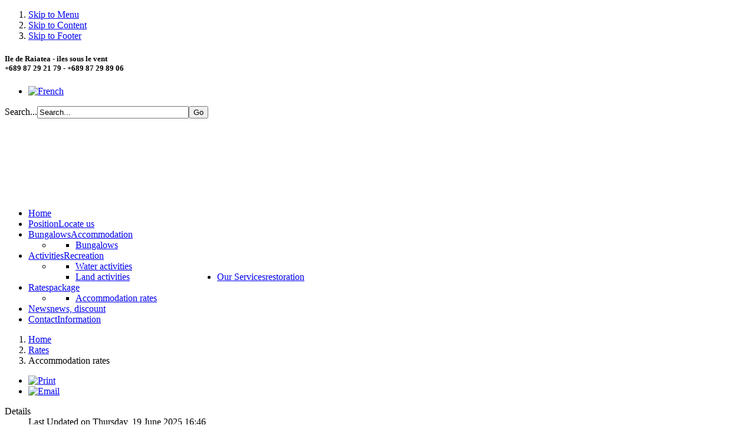

--- FILE ---
content_type: text/html; charset=utf-8
request_url: https://villatonoi.com/index.php/en/tarifs/accommodation-rates
body_size: 6705
content:
<!DOCTYPE html PUBLIC "-//W3C//DTD XHTML 1.0 Transitional//EN" "http://www.w3.org/TR/xhtml1/DTD/xhtml1-transitional.dtd">
<html xmlns="http://www.w3.org/1999/xhtml" xml:lang="en-gb" lang="en-gb" dir="ltr" >

<head>
<meta http-equiv="X-UA-Compatible" content="IE=EmulateIE9" />
  <base href="https://villatonoi.com/index.php/en/tarifs/accommodation-rates" />
  <meta http-equiv="content-type" content="text/html; charset=utf-8" />
  <meta name="keywords" content="Îles sous-le-vent, Raiatea, Tahaa, Huahine, Bora-Bora, Maupiti, Tuamotus, Villa, tonoi,hébergement, chambres, bungalows, Bar, alcool, Restaurant, vacances, soleil, activités, loisirs, sports, chater nautique, voilier, pêche au gros, lagon, montagne, Paddle, vélos, location de vélos, aquabike, poissons, bateau à moteur, motu, jardin de corail, vagues, photos, plongée, pension, villa, ocean, surf, famille, villatonoi" />
  <meta name="author" content="jerome" />
  <meta name="description" content="La VILLA TONOÏ à Raiatea vous propose de découvrir les nombreuses prestations proposées comme l’hébergement, les croisières et activités." />
  <meta name="generator" content="Joomla! - Open Source Content Management" />
  <title>Tarif hébergement</title>
  <link href="/templates/villatonoi/favicon.ico" rel="shortcut icon" type="image/vnd.microsoft.icon" />
  <link href="https://villatonoi.com/index.php/en/component/search/?Itemid=575&amp;format=opensearch" rel="search" title="Search Villa Tonoï Raiatea Polynesie Française" type="application/opensearchdescription+xml" />
  <link rel="stylesheet" href="/plugins/content/attachments/attachments1.css" type="text/css" />
  <link rel="stylesheet" href="/plugins/content/attachments/attachments.css" type="text/css" />
  <link rel="stylesheet" href="/plugins/system/jcemediabox/css/jcemediabox.css?08ebf8a171d1a19317c2b1b68ebfed96" type="text/css" />
  <link rel="stylesheet" href="/plugins/system/jcemediabox/themes/standard/css/style.css?67fbaeceb987316db98c64feea18d9fa" type="text/css" />
  <link rel="stylesheet" href="/templates/system/css/system.css" type="text/css" />
  <link rel="stylesheet" href="/templates/system/css/general.css" type="text/css" />
  <link rel="stylesheet" href="/templates/villatonoi/css/reset.css" type="text/css" />
  <link rel="stylesheet" href="/templates/villatonoi/css/typography.css" type="text/css" />
  <link rel="stylesheet" href="/templates/villatonoi/css/forms.css" type="text/css" />
  <link rel="stylesheet" href="/templates/villatonoi/css/modules.css" type="text/css" />
  <link rel="stylesheet" href="/templates/villatonoi/css/general.css" type="text/css" />
  <link rel="stylesheet" href="/templates/villatonoi/html/mod_ice_caption/candy/assets/style.css" type="text/css" />
  <link rel="stylesheet" href="/templates/villatonoi/html/mod_icemegamenu/css/default_icemegamenu.css" type="text/css" />
  <link rel="stylesheet" href="/media/mod_falang/css/template.css" type="text/css" />
  <script src="/media/system/js/mootools-core.js" type="text/javascript"></script>
  <script src="/media/system/js/core.js" type="text/javascript"></script>
  <script src="/media/system/js/caption.js" type="text/javascript"></script>
  <script src="/media/system/js/mootools-more.js" type="text/javascript"></script>
  <script src="/plugins/content/attachments/attachments_refresh.js" type="text/javascript"></script>
  <script src="/plugins/system/jcemediabox/js/jcemediabox.js?bab2623533a38959d58ee39b77ca85cd" type="text/javascript"></script>
  <script src="/modules/mod_ice_caption/assets/script_16.js" type="text/javascript"></script>
  <script src="https://villatonoi.com/modules/mod_icemegamenu/assets/js/icemegamenu.js" type="text/javascript"></script>
  <script type="text/javascript">
window.addEvent('load', function() {
				new JCaption('img.caption');
			});JCEMediaBox.init({popup:{width:"",height:"",legacy:0,lightbox:0,shadowbox:0,resize:1,icons:1,overlay:1,overlayopacity:0.8,overlaycolor:"#000000",fadespeed:500,scalespeed:500,hideobjects:0,scrolling:"fixed",close:2,labels:{'close':'Close','next':'Next','previous':'Previous','cancel':'Cancel','numbers':'{$current} of {$total}'},cookie_expiry:"",google_viewer:0,pdfjs:0},tooltip:{className:"tooltip",opacity:0.8,speed:150,position:"br",offsets:{x: 16, y: 16}},base:"/",imgpath:"plugins/system/jcemediabox/img",theme:"standard",themecustom:"",themepath:"plugins/system/jcemediabox/themes"});
  </script>
  <link rel="alternate" href="https://villatonoi.com/index.php/en/tarifs/accommodation-rates" hreflang="en-GB" />
  <link rel="alternate" href="https://villatonoi.com/index.php/fr/tarifs/tarifs-hebergement" hreflang="fr-FR" />
  <link rel="alternate" href="https://villatonoi.com/index.php/fr/tarifs/tarifs-hebergement" hreflang="x-default" />




<style type="text/css" media="screen">

/* Select the style */
/*\*/@import url("/templates/villatonoi/css/styles/style5.css");/**/




/* Hide/Show and choose the width for the columns */
	


	


/* When IceTabs module is disabled */
#header {
	height:85px;}
	
#main-nav_wrap {
	margin:0 auto 70px; 
	padding-top:0;
	clear:both;}

/* Modif jj 01/11/2013 Pour garder logo filigrane */
#content {
	margin:0 0 60px;
	/* background:url(/templates/villatonoi/images/content_effect_slide.png) repeat-x top; */
	padding-top:160px;} 

#site_gradient {
	padding-top:0}

</style>

<!-- Google Fonts -->
<link href="http://fonts.googleapis.com/css?family=Droid+Serif:regular,bold" rel="stylesheet" type="text/css"  />

<!--[if lte IE 8]>
<link rel="stylesheet" type="text/css" href="/templates/villatonoi/css/ie.css" />
<![endif]-->
</head>

<body>

<!-- Accessibility -->
<ol id="accessibility">
    <li><a href="#nav-wrapper">Skip to Menu</a></li>
    <li><a href="#content">Skip to Content</a></li>
    <li><a href="#footer" >Skip to Footer</a></li>
</ol><!-- Accessibility -->



      <div id="header">

		<div class="wrapper">

		<div id="header_effect"></div>

                             <div id="address" class="floatleft">
               	

<div class="custom"  >
	<h5>Ile de Raiatea - iles sous le vent<br />+689 87 29 21 79 - +689 87 29 89 06</h5></div>
<div class="mod-languages">

	<ul class="lang-inline">
	        <!-- >>> [PAID] >>> -->
                <!-- <<< [PAID] <<< -->
        
	        <!-- >>> [PAID] >>> -->
                    <li class="" dir="ltr">
                            <a href="/index.php/fr/tarifs/tarifs-hebergement">
                                            <img src="/media/mod_falang/images/fr.gif" alt="French" title="French" />                                    </a>
            			</li>
		        <!-- <<< [PAID] <<< -->
        
		</ul>

</div>

               </div>
              

               <div id="logo_wrap">
                 <div id="logo">
                <a href="/"><img src="/images/logo.png" alt="" /></a>
                </div>
             	</div>

                        <div class="floatright" id="search">
              <form action="/index.php/en/tarifs/accommodation-rates" method="post">
	<div class="search">
		<label for="mod-search-searchword">Search...</label><input name="searchword" id="mod-search-searchword" maxlength="20"  class="inputbox" type="text" size="30" value="Search..."  onblur="if (this.value=='') this.value='Search...';" onfocus="if (this.value=='Search...') this.value='';" /><input type="submit" value="Go" class="button" onclick="this.form.searchword.focus();"/>	<input type="hidden" name="task" value="search" />
	<input type="hidden" name="option" value="com_search" />
	<input type="hidden" name="Itemid" value="575" />
	</div>
</form>

            </div>
            


		</div>

    </div><!-- Header -->


	<!-- Content -->
	<div id="content">

		<div class="wrapper">

                           <!-- Main Nav -->
        	<div id="nav-wrapper">
            	<div id="nav_container_l"></div>
                <div id="nav_container">
                     <div class="icemegamenu"><ul id="icemegamenu"><li id="iceMenu_465" class="iceMenuLiLevel_1"><a href="https://villatonoi.com/" class=" iceMenuTitle"><span class="icemega_title icemega_nosubtitle">Home</span></a></li><li id="iceMenu_469" class="iceMenuLiLevel_1"><a href="/index.php/en/situation" class=" iceMenuTitle"><span class="icemega_title">Position</span><span class="icemega_desc">Locate us</span></a></li><li id="iceMenu_503" class="iceMenuLiLevel_1 parent"><a href="/index.php/en/bungalows" class=" iceMenuTitle"><span class="icemega_title">Bungalows</span><span class="icemega_desc">Accommodation</span></a><ul class="icesubMenu sub_level_1" style="width:250px"><li><div style="float:left;width:250px" class="iceCols"><ul><li id="iceMenu_562" class="iceMenuLiLevel_2"><a href="/index.php/en/bungalows/bungalows" class=" iceMenuTitle"><span class="icemega_title icemega_nosubtitle">Bungalows</span></a></li></ul></div></li></ul></li><li id="iceMenu_514" class="iceMenuLiLevel_1 parent"><a href="/index.php/en/activites" class=" iceMenuTitle"><span class="icemega_title">Activities</span><span class="icemega_desc">Recreation</span></a><ul class="icesubMenu sub_level_1" style="width:280px"><li><div style="float:left;width:280px" class="iceCols"><ul><li id="iceMenu_563" class="iceMenuLiLevel_2"><a href="/index.php/en/activites/water-activities" class=" iceMenuTitle"><span class="icemega_title icemega_nosubtitle">Water activities</span></a></li><li id="iceMenu_564" class="iceMenuLiLevel_2"><a href="/index.php/en/activites/land-activities" class=" iceMenuTitle"><span class="icemega_title icemega_nosubtitle">Land activities</span></a></li></ul></div></li></ul></li><li id="iceMenu_545" class="iceMenuLiLevel_1"><a href="/index.php/en/services" class=" iceMenuTitle"><span class="icemega_title">Our Services</span><span class="icemega_desc">restoration</span></a></li><li id="iceMenu_536" class="iceMenuLiLevel_1 parent active"><a href="/index.php/en/tarifs" class="icemega_active iceMenuTitle"><span class="icemega_title">Rates</span><span class="icemega_desc">package</span></a><ul class="icesubMenu sub_level_1" style="width:250px"><li><div style="float:left;width:250px" class="iceCols"><ul><li id="iceMenu_575" class="iceMenuLiLevel_2 active"><a href="/index.php/en/tarifs/accommodation-rates" class=" iceMenuTitle"><span class="icemega_title icemega_nosubtitle">Accommodation rates</span></a></li></ul></div></li></ul></li><li id="iceMenu_558" class="iceMenuLiLevel_1"><a href="/index.php/en/news" class=" iceMenuTitle"><span class="icemega_title">News</span><span class="icemega_desc">news, discount</span></a></li><li id="iceMenu_559" class="iceMenuLiLevel_1"><a href="/index.php/en/contact" class=" iceMenuTitle"><span class="icemega_title">Contact</span><span class="icemega_desc">Information</span></a></li></ul></div>  
<script type="text/javascript">
    window.addEvent('domready', function() {    
		if(document.getElementById('icemegamenu')!= null)
		var myMenu = new MenuMatic({id:'icemegamenu',
			subMenusContainerId: 'subMenusContainer',
			effect:'slide & fade',
			duration:600,
			physics:Fx.Transitions.Pow.easeOut,
			hideDelay:700,
			opacity:95                                            
		});
    });
</script>

                </div>
        	</div><!-- Main Nav -->
            


               


	 


	<div class="site-box_t"></div>

		<div class="site-box_b">

			<div class="site-box_container clearfix">


		<!-- Columns Container -->
        <div id="columns-container">

			<div id="content_gradient_t">

            	<div id="content_gradient_b">

            		<div id="outer-column-container">

                		<div id="inner-column-container" class="clearfix">


             <!-- Source Order Container -->
             <div id="source-order-container">


                <!-- Middle Column -->
                <div id="middle-column">

                    <div class="inside">


        				<div class="middle-column_tl"></div>
                        <div class="middle-column_tr"></div>

                        	<div class="middle-column_wrapper clearfix">

                               <div class="middle-column_wrapper_inside">


                               
<div id="system-message-container">
</div>

                                                                    <div id="breadcrumb">
                                      
<div class="breadcrumbs">
<ol>
<li><a href="/index.php/en/" class="pathway">Home</a></li><li><a href="/index.php/en/tarifs" class="pathway">Rates</a></li><li class="lastitem">Accommodation rates</li></ol>
</div>

                                   </div>
                                   
       							<div class="item-page item-page">

	<ul class="actions">
						<li class="print-icon">
			<a href="/index.php/en/tarifs/accommodation-rates?tmpl=component&amp;print=1&amp;page=" title="Print" onclick="window.open(this.href,'win2','status=no,toolbar=no,scrollbars=yes,titlebar=no,menubar=no,resizable=yes,width=640,height=480,directories=no,location=no'); return false;" rel="nofollow"><img src="/templates/villatonoi/images/system/printButton.png" alt="Print"  /></a>			</li>
		
					<li class="email-icon">
			<a href="/index.php/en/component/mailto/?tmpl=component&amp;template=villatonoi&amp;link=f12f1dcf5ec5e83df028c7ff975dad7195774906" title="Email" onclick="window.open(this.href,'win2','width=400,height=350,menubar=yes,resizable=yes'); return false;"><img src="/templates/villatonoi/images/system/emailButton.png" alt="Email"  /></a>			</li>
				
				
		
	</ul>




	<dl class="article-info">
	<dt class="article-info-term">Details</dt>
	<dd class="modified">
	Last Updated on Thursday, 19 June 2025 16:46	</dd>
	
	</dl>

	<p>&nbsp;</p>
<h2 style="text-align: justify;">Tarifs H&eacute;bergement&nbsp;</h2>
<p><span style="font-size: 10pt;"><strong>S&eacute;jour minimum de 2 nuits</strong></span></p>
<p><strong>Transfert a&eacute;roport Aller/ Retour 2000XPF/ pers (Enfant de moins de 12 ans gratuit)</strong></p>
<p><strong>Check-in 14H/Check-out 11H</strong></p>
<p><strong>5 Bungalows "Confort" sont &agrave; votre disposition&nbsp;</strong></p>
<p>&nbsp;&nbsp;&nbsp;&nbsp;&nbsp;&nbsp;&nbsp;&nbsp;&nbsp;&nbsp;&nbsp;&nbsp;&nbsp;&nbsp;&nbsp;&nbsp;&nbsp;&nbsp;&nbsp;&nbsp;&nbsp;&nbsp;&nbsp;&nbsp;&nbsp;&nbsp;&nbsp;&nbsp;&nbsp;&nbsp;&nbsp;&nbsp;&nbsp;&nbsp;&nbsp;&nbsp;&nbsp;&nbsp;&nbsp;&nbsp;&nbsp;&nbsp;&nbsp;&nbsp;&nbsp;&nbsp;&nbsp;&nbsp;&nbsp;&nbsp;&nbsp;&nbsp;&nbsp;&nbsp;&nbsp;&nbsp;&nbsp;&nbsp;&nbsp;&nbsp;&nbsp;&nbsp;&nbsp;&nbsp;&nbsp;&nbsp;&nbsp;&nbsp;&nbsp;&nbsp;&nbsp;&nbsp; &nbsp;</p>
<p style="text-align: left;"><strong>BUNGALOW CONFORT</strong></p>
<p style="text-align: left;">Vue mer/ Possibilit&eacute; d'acceuillir 4 personnes (2 adultes et 2 enfants)/ 1 lit queen size/ 1 canap&eacute; lit BZ 140*200/<br /> Lit parapluie disponible sur demande/ Cuisine meubl&eacute;e et &eacute;quip&eacute;e/ T&eacute;l&eacute;vision/ <br />Brasseur d'air / Acc&egrave;s piscine/ Wifi gratuit/ V&eacute;los &agrave; disposition gratuitement</p>
<p style="text-align: left;">&nbsp;</p>
<p style="text-align: left;"><strong>Tarifs 2025</strong></p>
<p style="text-align: left;"><strong>16 000XPF/ nuit pour une ou deux personnes (hors petits d&eacute;jeuners)</strong></p>
<p style="text-align: left;"><em>S&eacute;jour minimum de 2 nuits</em></p>
<p style="text-align: left;">&nbsp;</p>
<p style="text-align: left;"><strong>Personnes suppl&eacute;mentaires:</strong></p>
<p style="text-align: left;"><strong>Adulte/ 2000Fcp &nbsp; &nbsp; &nbsp; &nbsp; &nbsp;Enfant de 2 &agrave; 12 ans/ 1000Fcp &nbsp; &nbsp; &nbsp; &nbsp; &nbsp; Enfant de moins de 2 ans/ Gratuit&nbsp;</strong></p>
<p style="text-align: left;">&nbsp;<span style="text-decoration: underline;">Tarifs non incluant la taxe de s&eacute;jour (50xpf/ jour/ pers)</span></p>
<p style="text-align: left;">&nbsp;</p>
<p style="text-align: left;"><strong>CONDITIONS</strong></p>
<p style="text-align: left;">Acompte de r&eacute;servation de 30% sur la base de l'h&eacute;bergement&nbsp;</p>
<p style="text-align: left;">En cas d'annulation:&nbsp;</p>
<p style="text-align: left;">- Moins de 48H avant le d&eacute;but du s&eacute;jour: 100% de l'acompte retenu</p>
<p style="text-align: left;">- Entre 48H et 15 Jours: 75% de l'acompte retenu</p>
<p style="text-align: left;">- Entre 15 et 30 Jours: 50% de l'acompte retenu</p><div class="attachmentsContainer">

<div class="attachmentsList" id="attachmentsList_com_content_default_112"></div>

</div>	
	</div>

                                </div>

                         	</div>

                       	<div class="middle-column_bl"></div>
                        <div class="middle-column_br"></div>

                	</div>

                </div><!-- Middle Column -->


                

			</div><!-- Source Order Container -->

				

                        </div>

                    </div>

				</div>

			</div>

	 	</div><!-- Columns Container -->

         </div>

		</div>



    	</div>

    </div>
	<!-- Content -->


	    <!-- Bottom -->
	<div id="bottom">

		<div class="wrapper">

			<div class="site-box_t"></div>

            <div class="site-box_b">

            	<div class="site-box_container clearfix">

					  

					                          <div class="width100  floatleft">
                            		<div class="moduletable ">
        
                         	
		        	
             <div class="moduletable_content">
			         
<div id="ice-caption-161" class="ice-caption-candy ice-caption-horizontal" style="height:190px; width:920px">
	<div class="ice-caption-container" style="width:920px; height:190px">

		<div id="ice-caption-slide">
						<div class="ice-caption-none-style">
				<div class="ice-caption"  style="display:block; height:180px; width:211px" >
					<img src="/images/villa-tonoi/activit&eacute;s/plongee/plongee_requin.jpg" title="La plongée sous marine" alt="La plongée sous marine">					<div class="ice-caption-cover" style="height:30px;" id="ice-caption-cover-0">
					<div class="ice-opacity" style="height:180px;"></div>
						                          <div class="ice-caption-content">
							
                            <div class="ice-infor">
								
                                <div class="ice-title">
									La plongée sous marine								</div>
                                
								<div class="ice-desc">
								
								</div>
                                
							</div>
                            
						</div>
                        
                                                
                        
                        
					</div>	

				</div>
			</div>
						<div class="ice-caption-none-style">
				<div class="ice-caption"  style="display:block; height:180px; width:211px" >
					<img src="https://villatonoi.com/images/icethumbs/211x180/images/Tau-Tau-1.jpg" title="Kamave Piti" alt="Kamave Piti">					<div class="ice-caption-cover" style="height:30px;" id="ice-caption-cover-1">
					<div class="ice-opacity" style="height:180px;"></div>
						                          <div class="ice-caption-content">
							
                            <div class="ice-infor">
								
                                <div class="ice-title">
									Kamave Piti								</div>
                                
								<div class="ice-desc">
								 Transfert Motu OFETARO
								</div>
                                
							</div>
                            
						</div>
                        
                                                
                        
                        
					</div>	

				</div>
			</div>
						<div class="ice-caption-none-style">
				<div class="ice-caption"  style="display:block; height:180px; width:211px" >
					<img src="https://villatonoi.com/images/icethumbs/211x180/images/Tau-Tau-1.jpg" title="Kamave Tour de Tahaa" alt="Kamave Tour de Tahaa">					<div class="ice-caption-cover" style="height:30px;" id="ice-caption-cover-2">
					<div class="ice-opacity" style="height:180px;"></div>
						                          <div class="ice-caption-content">
							
                            <div class="ice-infor">
								
                                <div class="ice-title">
									Kamave Tour de Tahaa								</div>
                                
								<div class="ice-desc">
								
								</div>
                                
							</div>
                            
						</div>
                        
                                                
                        
                        
					</div>	

				</div>
			</div>
					</div>
	</div>
</div>	

<a onclick="return false;" href="javascript:void(0);" id="ice-caption-previous">Previous</a>
<a onclick="return false;" href="javascript:void(0);" id="ice-caption-next">Next</a><script type="text/javascript">
var options = {wrapperId:"ice-caption-161", 
				mode:'caption',
				start:30,
				end:150,
				duration:750,
				fullsize:0,
				opacity:75,
				xtransition:Fx.Transitions.Sine.easeOut,
				style:'horizontal',
				height:180,
				width:211,
				fxOptions:{transition:Fx.Transitions.Sine.easeOut}					
		 };
var demo = new CaptionBoxSlide(options);	
</script>             </div>
         	
            
            
                
		</div>
	
                        </div>
                                                            

                </div>

            </div>

        </div>

    </div>
    <!-- Bottom -->
    





	    <!-- Foooter -->
    <div id="footer">

        <div class="wrapper">

                                                


			            <!-- Copyright -->
            <div id="copyright">

                                        <div id="footermenu">
                     
<ul class="menu">
<li class="item-475"><a href="#" >A propos de nous</a></li><li class="item-476"><a href="/index.php/en/sitemap" >Plan du site</a></li><li class="item-477"><a href="#" >Galerie photos</a></li></ul>

                     </div>
                    
                                         <div class="footer1">Copyright &#169; 2026 Villa Tonoï Raiatea Polynesie Française. All Rights Reserved.</div>
<div class="footer2"><a href="http://www.joomla.org">Joomla!</a> is Free Software released under the <a href="http://www.gnu.org/licenses/gpl-2.0.html">GNU General Public License.</a></div>

                    
                                          <p id="icelogo"><a target="_blank" href="https://lesdeuxpiedsdehors.com/guide-de-voyage-polynesie-les-deux-pieds-dehors/"><img src="/templates/villatonoi/images/les-deux-pieds-dehors-site.png" title="Guide de voyage en Polynésie" alt="Guide de voyage" /></a></p>
                    
            </div><!-- Copyright -->
    		
    	</div>

	</div><!-- Foooter -->
    



</body>
</html>
